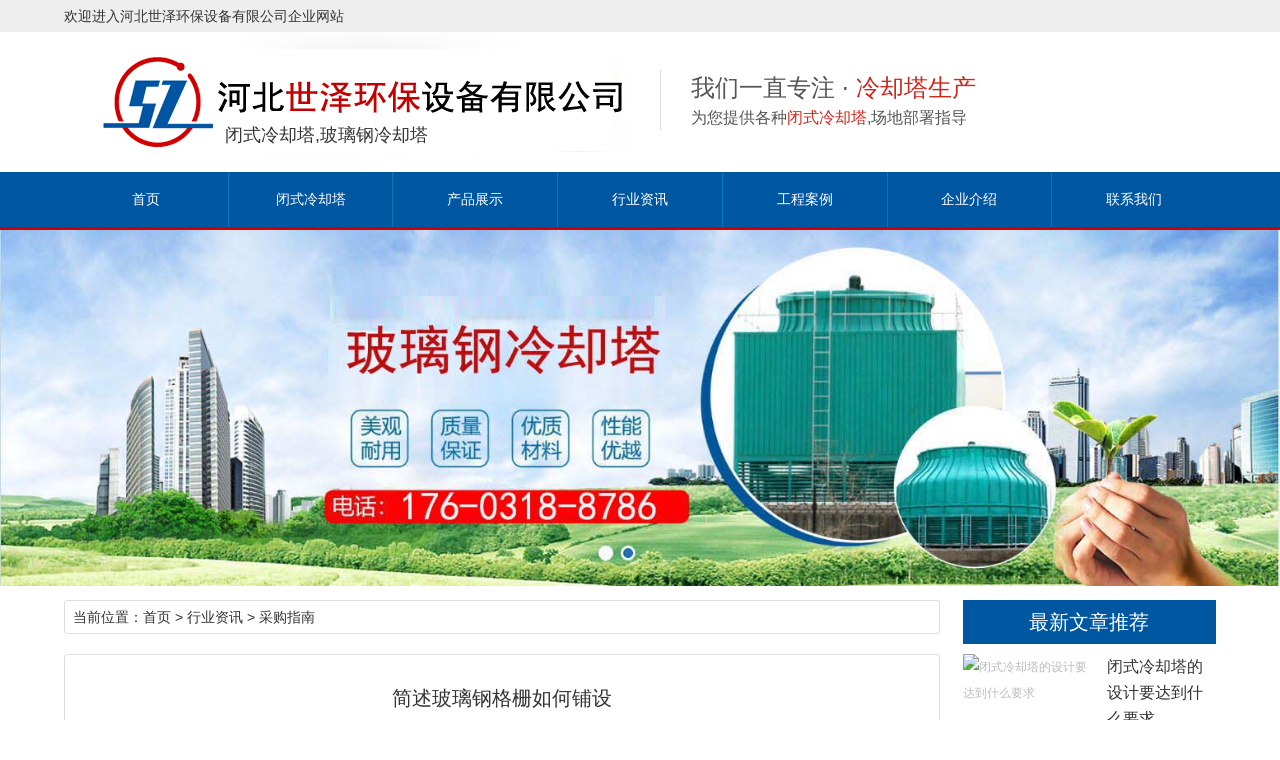

--- FILE ---
content_type: text/html
request_url: http://www.frplqt.com/news/972.html
body_size: 5363
content:
<!DOCTYPE html>
<html lang="en">
<head>
<meta http-equiv="Content-Type" content="text/html; charset=gb2312">
<link rel="shortcut icon" href="/skin/hssd/favicon.ico" type="image/x-icon" />
<meta name="viewport" content="width=device-width, initial-scale=1, maximum-scale=1, user-scalable=no">
<meta http-equiv="X-UA-Compatible" content="IE=9; IE=8; IE=7; IE=EDGE">
<title>简述玻璃钢格栅如何铺设-河北世泽环保设备有限公司</title>
<meta name="keywords" content="简述玻璃钢格栅如何铺设">
<meta name="description" content=" 　玻璃钢格栅铺设质量对咱们的使用是有影响的。在铺设的时候假如出现质量问题，对咱们的玻璃钢格栅的使用是有危害的。那么，现在的玻璃钢格栅铺设时怎样的呢?　　经过了解">
<link rel="stylesheet" href="/skin/hs2020/css/style.css">
<link rel="stylesheet" href="/skin/hs2020/css/app.css">
</head>
<body>
<script type="text/javascript" src="/skin/hs2020/js/jquery-1.8.3.min.js"></script>
<!-- topbar -->
<div class="topbar">
    <div class="container cf">
        <div class="welcome">欢迎进入河北世泽环保设备有限公司企业网站</div>
</div>
</div>
<!-- header -->
<div class="header">
    <div class="container cf">
      <div class="logo">
         <a href="/"><img src="/images/logo.png" alt="闭式冷却塔"></a>
        <b>闭式冷却塔,玻璃钢冷却塔</b>
      </div>
  <div class="zptopzhong"><h2>我们一直专注 · <span>冷却塔生产</span></h2><p>为您提供各种<span>闭式冷却塔</span>,场地部署指导</p></div>
      <div class="hotonline">
        <span>全国服务热线：</span>
        <strong>176-0318-8786</strong>
      </div>
    </div>
</div>
<!-- mobile -->
<div class="header-m">
   <a href="/" class="zplogo"><img src="/images/logo_m.png" alt="玻璃钢冷却塔"></a>
<div class="zpmenu" onclick="menu()"> <span class="one"></span> <span class="two"></span> <span class="three"></span> </div>
</div>
  <script>
var flag = 1;
  	function menu (){

		var zpmenu = document.getElementById("zpmenu");
if(flag == 1){
zpmenu.style.display="block";
flag = 2;

}else if(flag == 2){
zpmenu.style.display="none";
flag = 1;
}
		
	}
  </script>
</div>
<!-- nav -->
<div class="nav"  id="zpmenu">
    <ul class="container cf">
        <li><a href="/">首页</a></li>
        <li><a  href="/mibilqt/">闭式冷却塔</a></li>
      <li><a href="/Product/">产品展示</a></li>
      <li><a href="/news/">行业资讯</a></li>
       <li><a href="/gcal/">工程案例</a></li> 
        <li><a rel="nofollow" href="/lxwom/">企业介绍</a>|</li>
        <li><a rel="nofollow" href="/lxwm/">联系我们</a>|</li>
    </ul>
</div>
<!-- banner开始 -->
<div class="banner full">
  <div class="bd">
    <ul>
      <li><img src="/skin/hs2020/images/neiye1.jpg" alt="闭式冷却塔选型"></li>
    </ul>
  </div>
  <div class="hd"></div>
</div>
<div class="frplqt">
  <div class="left_con2">
    <div class="similar">
      <div class="title">最新文章推荐</div>
      <div class="w-list">
        <ul class="w-list-ul">
                    <li> <a href="/news/1180.html"><img src="" alt="闭式冷却塔的设计要达到什么要求">
            <p>
              闭式冷却塔的设计要达到什么要求            </p>
            2024-11-28            </a> </li>
                    <li> <a href="/news/1183.html"><img src="" alt="如何赶走闭式冷却塔的噪音">
            <p>
              如何赶走闭式冷却塔的噪音            </p>
            2024-11-28            </a> </li>
                    <li> <a href="/news/1187.html"><img src="" alt="闭式冷却塔的填料如何更换">
            <p>
              闭式冷却塔的填料如何更换            </p>
            2024-11-28            </a> </li>
                    <li> <a href="/news/975.html"><img src="/tupian/ay (186).jpg" alt="150立方闭式冷却塔价格多少钱？">
            <p>
              150立方闭式冷却塔价格多少钱？            </p>
            2022-04-29            </a> </li>
                    <li> <a href="/news/779.html"><img src="/d/file/news/cgzn/2018-09-26/80a1a10d1239717ccb1d1c1f9ff42cc4.jpg" alt="怎样正确选择冷却塔的水箱？">
            <p>
              怎样正确选择冷却塔的水箱？            </p>
            2021-10-03            </a> </li>
                    <li> <a href="/news/938.html"><img src="/d/file/news/cgzn/2018-12-02/3c8c6e6f19567fbc2bdcf548e6b95b2b.jpg" alt="玻璃钢冷却塔使用注意事项和冷却塔日常维护方法">
            <p>
              玻璃钢冷却塔使用注意事项和冷却            </p>
            2021-10-03            </a> </li>
                    <li> <a href="/news/791.html"><img src="/d/file/news/cgzn/2018-10-05/51b5d351446b824c0756689779ed9403.jpg" alt="横流式玻璃钢冷却塔如何选择">
            <p>
              横流式玻璃钢冷却塔如何选择            </p>
            2021-10-03            </a> </li>
                    <li> <a href="/news/1077.html"><img src="/tupian/atq (12).jpg" alt="闭式冷却塔的安装要点">
            <p>
              闭式冷却塔的安装要点            </p>
            2021-07-18            </a> </li>
                    <li> <a href="/news/1076.html"><img src="/tupian/allqt (95).jpg" alt="玻璃钢冷却塔的工作过程以及分类">
            <p>
              玻璃钢冷却塔的工作过程以及分类            </p>
            2021-03-21            </a> </li>
                    <li> <a href="/news/1074.html"><img src="/tupian/QQ图片20160706075608.jpg" alt="圆形冷却塔跟方形冷却塔的本质区别有哪些">
            <p>
              圆形冷却塔跟方形冷却塔的本质区            </p>
            2021-02-28            </a> </li>
                  </ul>
      </div>
    </div>
  </div>
  <div class="right_con2">
    <div class="breadcrumb"> <span>当前位置：</span><a href="/">首页</a>&nbsp;>&nbsp;<a href="/news/">行业资讯</a>&nbsp;>&nbsp;<a href="/news/cgzn/">采购指南</a> </div>
    <div class="article">
      <h1>简述玻璃钢格栅如何铺设</h1>
      <div class="writer"><span>作者：hengke</span><span>来源：河北世泽环保设备有限公司</span><span>时间：
        2018-12-13 08:46        </span> 访问量：
        <script src="/e/public/ViewClick/?classid=17&id=972&addclick=1"></script>
        次 </div>
      <div class="des"> 描述： 　玻璃钢格栅铺设质量对咱们的使用是有影响的。在铺设的时候假如出现质量问题，对咱们的玻璃钢格栅的使用是有危害的。那么，现在的玻璃钢格栅铺设时怎样的呢?　　经过了解 </div>
      <div class="titlepic"><img src="/d/file/news/cgzn/2018-12-13/5cb5ab9958d82e0c9cca2717b1f01510.jpg" alt="简述玻璃钢格栅如何铺设" width="426px" height="226px"></div>
      <p><p>&nbsp;<font face="宋体" style="color: rgb(102, 102, 102); font-family: 宋体; font-size: 12pt; letter-spacing: 0pt;">　玻璃钢格栅铺设质量对咱们的使用是有影响的。在铺设的时候假如出现质量问题，对咱们的玻璃钢格栅的使用是有危害的。那么，现在的玻璃钢格栅铺设时怎样的呢</font><span style="color: rgb(102, 102, 102); font-family: 宋体; font-size: 12pt; letter-spacing: 0pt;">?</span><span style="display:none">roL河北世泽环保设备有限公司</span></p>
<p class="p" style="margin-top:0.0000pt;margin-right:0.0000pt;margin-bottom:0.0000pt;margin-left:25.6000pt;mso-pagination:widow-orphan;line-height:18.0000pt;"><span style="font-family: 宋体; color: rgb(102, 102, 102); letter-spacing: 0pt; font-size: 12pt; background-image: initial; background-position: initial; background-size: initial; background-repeat: initial; background-attachment: initial; background-origin: initial; background-clip: initial;"><font face="宋体">　　经过了解，玻璃钢格栅的铺设可人工铺设也可机械铺设。</font></span><span style="mso-spacerun:'yes';font-family:宋体;letter-spacing:0.0000pt;font-size:12.0000pt;mso-font-kerning:0.0000pt;"><o:p></o:p></span><span style="display:none">roL河北世泽环保设备有限公司</span></p>
<p class="p" style="margin-top:0.0000pt;margin-right:0.0000pt;margin-bottom:0.0000pt;margin-left:25.6000pt;mso-pagination:widow-orphan;line-height:18.0000pt;"><span style="font-family: 宋体; color: rgb(102, 102, 102); letter-spacing: 0pt; font-size: 12pt; background-image: initial; background-position: initial; background-size: initial; background-repeat: initial; background-attachment: initial; background-origin: initial; background-clip: initial;"><font face="宋体">　　一、机械铺设</font></span><span style="mso-spacerun:'yes';font-family:宋体;letter-spacing:0.0000pt;font-size:12.0000pt;mso-font-kerning:0.0000pt;"><o:p></o:p></span><span style="display:none">roL河北世泽环保设备有限公司</span></p>
<p class="p" style="margin-top:0.0000pt;margin-right:0.0000pt;margin-bottom:0.0000pt;margin-left:25.6000pt;mso-pagination:widow-orphan;line-height:18.0000pt;"><span style="font-family: 宋体; color: rgb(102, 102, 102); letter-spacing: 0pt; font-size: 12pt; background-image: initial; background-position: initial; background-size: initial; background-repeat: initial; background-attachment: initial; background-origin: initial; background-clip: initial;"><font face="宋体">　　将整卷土工格栅装在拖拉机前的放卷架上，留意将具有粘性面向下。</font></span><span style="mso-spacerun:'yes';font-family:宋体;letter-spacing:0.0000pt;font-size:12.0000pt;mso-font-kerning:0.0000pt;"><o:p></o:p></span><span style="display:none">roL河北世泽环保设备有限公司</span></p>
<p class="p" style="margin-top:0.0000pt;margin-right:0.0000pt;margin-bottom:0.0000pt;margin-left:25.6000pt;mso-pagination:widow-orphan;line-height:18.0000pt;"><span style="font-family: 宋体; color: rgb(102, 102, 102); letter-spacing: 0pt; font-size: 12pt; background-image: initial; background-position: initial; background-size: initial; background-repeat: initial; background-attachment: initial; background-origin: initial; background-clip: initial;"><font face="宋体">　　让拖拉机向前缓慢开动，确保土工格栅平直地粘在路面上。</font></span><span style="mso-spacerun:'yes';font-family:宋体;letter-spacing:0.0000pt;font-size:12.0000pt;mso-font-kerning:0.0000pt;"><o:p></o:p></span><span style="display:none">roL河北世泽环保设备有限公司</span></p>
<p class="p" style="margin-top:0.0000pt;margin-right:0.0000pt;margin-bottom:0.0000pt;margin-left:25.6000pt;mso-pagination:widow-orphan;line-height:18.0000pt;"><span style="font-family: 宋体; color: rgb(102, 102, 102); letter-spacing: 0pt; font-size: 12pt; background-image: initial; background-position: initial; background-size: initial; background-repeat: initial; background-attachment: initial; background-origin: initial; background-clip: initial;"><font face="宋体">　　然后再用胶轮的轻型压路机碾压</font>1-2遍。</span><span style="mso-spacerun:'yes';font-family:宋体;letter-spacing:0.0000pt;font-size:12.0000pt;mso-font-kerning:0.0000pt;"><o:p></o:p></span><span style="display:none">roL河北世泽环保设备有限公司</span></p>
<p class="p" style="margin-top:0.0000pt;margin-right:0.0000pt;margin-bottom:0.0000pt;margin-left:25.6000pt;mso-pagination:widow-orphan;line-height:18.0000pt;"><span style="font-family: 宋体; color: rgb(102, 102, 102); letter-spacing: 0pt; font-size: 12pt; background-image: initial; background-position: initial; background-size: initial; background-repeat: initial; background-attachment: initial; background-origin: initial; background-clip: initial;"><font face="宋体">　　二、人工铺设</font></span><span style="mso-spacerun:'yes';font-family:宋体;letter-spacing:0.0000pt;font-size:12.0000pt;mso-font-kerning:0.0000pt;"><o:p></o:p></span><span style="display:none">roL河北世泽环保设备有限公司</span></p>
<p class="p" style="margin-top:0.0000pt;margin-right:0.0000pt;margin-bottom:0.0000pt;margin-left:25.6000pt;mso-pagination:widow-orphan;line-height:18.0000pt;"><span style="font-family: 宋体; color: rgb(102, 102, 102); letter-spacing: 0pt; font-size: 12pt; background-image: initial; background-position: initial; background-size: initial; background-repeat: initial; background-attachment: initial; background-origin: initial; background-clip: initial;"><font face="宋体">　　玻璃钢格栅每卷产品的纸筒两头各标有橙色和蓝色标志，在开端铺设之前，应抉择胶面向下，肯定上述标志色彩各在某一端，以不方便施工而不致将胶面铺错。格栅铺设时，应维持其平坦、拉紧，不得起皱，使格栅具有有效的张力，铺完之后再用清洁的钢轮压路机碾压一遍。</font></span><span style="mso-spacerun:'yes';font-family:宋体;letter-spacing:0.0000pt;font-size:12.0000pt;mso-font-kerning:0.0000pt;"><o:p></o:p></span><span style="display:none">roL河北世泽环保设备有限公司</span></p>
<p class="p" style="margin-top:0.0000pt;margin-right:0.0000pt;margin-bottom:0.0000pt;margin-left:25.6000pt;text-indent:21.0000pt;mso-pagination:widow-orphan;line-height:18.0000pt;"><span style="font-family: 宋体; color: rgb(102, 102, 102); letter-spacing: 0pt; font-size: 12pt; background-image: initial; background-position: initial; background-size: initial; background-repeat: initial; background-attachment: initial; background-origin: initial; background-clip: initial;"><font face="宋体">铺设的质量对于玻璃钢的使用和玻璃钢格栅铺设的方法，咱们在上面进行了说明。</font></span><span style="font-family: 宋体; color: rgb(102, 102, 102); letter-spacing: 0pt; font-size: 12pt; background-image: initial; background-position: initial; background-size: initial; background-repeat: initial; background-attachment: initial; background-origin: initial; background-clip: initial;"><o:p></o:p></span><span style="display:none">roL河北世泽环保设备有限公司</span></p></p>
      <div class="pre_page">
        <p><a href="">上一篇：<a href='http://www.frplqt.com/news/969.html'>玻璃钢格栅（FRP格栅）的应用场合</a></a></p>
        <p><a href="">下一篇：<a href='/news/975.html'>150立方闭式冷却塔价格多少钱？</a></a></p>
      </div>
      <div class="similar_product">
        <div class="title_con">
          <div class="title"> <span>相关文章阅读</span> </div>
        </div>
        <ul>
                    <li>
            <div class="con"> <a href="http://www.frplqt.com/news/972.html"><img src="/d/file/news/cgzn/2018-12-13/5cb5ab9958d82e0c9cca2717b1f01510.jpg" alt="简述玻璃钢格栅如何铺设">
              <p>
                简述玻璃钢格栅如何铺设              </p>
              </a> </div>
          </li>
                  </ul>
      </div>
    </div>
  </div>
</div>
<!--<script>
    document.oncontextmenu=new Function("event.returnValue=false;");
    document.onselectstart=new Function("event.returnValue=false;");
   </script>-->
 <br>
<div class="footer_logo">
                <div class="container">
                    <div class="flogo">
                        <img src="/skin/hs2020/images/flogo.png" alt="冷却塔厂家排名">
                    </div>
                    <div class="com">
<p>城市分站:  重庆 成都 云南 四川 昆明 河南 天津 西安 </p>
<p>本站主导产品： 玻璃钢冷却塔 闭式冷却塔 冷却水塔 凉水塔 冷却塔填料 电厂冷却塔  北京冷却塔 北京闭式冷却塔 北京玻璃钢冷却塔</p>
<p><a href="http://www.frplqt.com/sitemap.html" target="_blank">站内地图</a>&nbsp;&nbsp;<a href="http://www.frplqt.com/sitemap.xml"target="_blank">百度地图</a>&nbsp;&nbsp</p>
 <p>版权所有：河北世泽环保设备有限公司&nbsp;&nbsp;&nbsp;  地址：河北省枣强县裕枣东街186号</p>
</p>
</div></div></div></div>
        <div class="nav_mobile">
            <div class="mobile_con">
                <p>电话：18732818066</p>
                <p>地址：河北省枣强县裕枣东街186号</p>
            </div>
<div class="footer_nav">
 <div class="foot foot-relative" id="foot">
    <div class="foot-relative"> <a rel="nofollow" href="/" title="首页"> <span class="iconfont">&#xf015;</span>
        <h3>网站首页</h3>
        </a><a rel="nofollow" href="tel:17603188786" title="电话"> <span class="iconfont">&#xf095;</span>
        <h3>一键拨打</h3>
        </a><a rel="nofollow" href="sms:17603188786" title="短信"> <span class="iconfont">&#xf27a;</span>
        <h3>短信咨询</h3>
        </a><a rel="nofollow" href="/lxwm/" class="common-search-btn" title="联系"> <span class="iconfont">&#xf007;</span>
        <h3>联系我们</h3>
        </a>
    </div>
</div>   
</div>
</div>
    </div>
    
<!--以下是自动推送代码-->
<script>
(function(){
    var bp = document.createElement('script');
    var curProtocol = window.location.protocol.split(':')[0];
    if (curProtocol === 'https') {
        bp.src = 'https://zz.bdstatic.com/linksubmit/push.js';
    }
    else {
        bp.src = 'http://push.zhanzhang.baidu.com/push.js';
    }
    var s = document.getElementsByTagName("script")[0];
    s.parentNode.insertBefore(bp, s);
})();
</script>
<!--以上是自动推送代码-->

</body>
</html>


--- FILE ---
content_type: text/css
request_url: http://www.frplqt.com/skin/hs2020/css/style.css
body_size: 18507
content:
@charset "utf-8";
/* CSS Document */
/*------- reset -------*/
/*
author: web63.cn
Date:2015/01/01;
Version:1.0;
*/
html, body, div, span, applet, object, iframe,
h1, h2, h3, h4, h5, h6, p, pre,
a, abbr, acronym, address, big, cite, code,
del, dfn, em, img, ins, kbd, q, s, samp,
small, strike, strong, sub, sup, tt, var,
b, u, i, center,
dl, dt, dd, ol, ul, li,
fieldset, form, label, legend,
table, caption, tbody, tfoot, thead, tr, th, td,
article, aside, canvas, details, embed, 
figure, figcaption, footer, header, hgroup, 
menu, nav, output, ruby, section, summary,
time, mark, audio, video { margin: 0; padding: 0; border: 0; font-size: 100%; font: inherit; vertical-align: baseline;
	}

/* HTML5标签初始化 
--------------------------------------------------*/
article, aside, details, figcaption, figure, footer, header, hgroup, menu, nav, section { display: block; }

/* 标签初始化 
--------------------------------------------------*/
body { line-height: 1; color:#333;font:14px/1.5 Arial, Helvetica, Verdana, sans-serif;}
ol, ul,li{ list-style: none; }
blockquote, q { 
	quotes: none; 
	border-left: solid 4px #39c;
	margin-left: 10px;
	padding-left: 10px;
	background: whitesmoke;
	margin: 10px auto;
	padding: 6px 10px;
	color: #666;
	font-size: 20px;
}
i,em{
	font-style:normal;
	font-weight:100;
}
blockquote:before, blockquote:after,
q:before, q:after { content: ''; content: none; }
table { border-collapse: collapse; border-spacing: 0; }
a img{ border:0}
h1{ font-size:20px; font-weight: normal;}
h2{ font-size:18px;  font-weight: normal;}
h3{ font-size:16px; font-weight: normal; }
h4{ font-size:14px;  font-weight: normal;}
h5, h6{ font-size:12px;  font-weight: normal;}



div{display:block;}

table{ border-collapse: separate;border-spacing: 0;}th, td {text-align: left; font-weight: normal;} img, iframe {border: none; text-decoration:none;}input, textarea, select, button {font-size: 100%;font-family: inherit;margin:0;padding:0;}select {margin: inherit;} hr {margin: 0;padding: 0;border: 0;color: #000;background-color: #000;height: 1px}
strong,b{font-weight:100;}
input,button{border: 0;outline:none;}
button:hover{cursor:pointer;}
/* 解决Google浏览器字体不小于12px的问题
--------------------------------------------------*/
html{ -webkit-text-size-adjust:none;}
a{color: #333;text-decoration: none;}
a:hover{text-decoration: none;color: #ff0000;}
a{outline: none;}
a:active{*star: expression(this.onFocus=this.blur());}
a:focus{*outline: 0; }
.news-i{
    float: right;
}

/*常用样式*/
.pr{ position:relative}
.fb,strong{ font-weight:700;}
.fb0{ font-weight:100;}
.hid{overflow:hidden;}
.f12{ font-size:12px;}
.f14{ font-size:14px;}
.f16{ font-size:16px;}
.f18{ font-size:18px;}
.f20{ font-size:20px;}
.db{display: block;}
.imglink{display: block;text-align: center;}
.radius {border-radius:5px; background:#fff;overflow:hidden;padding:12px;}
/*input 框提示文字 html5*/
.placeholder{color:#888888;}
input::-webkit-input-placeholder{	color: #888888;}
input::-moz-placeholder{color: #888888;}
textarea::-webkit-input-placeholder{color: #888888;}
textarea::-moz-placeholder{color: #888888;}
img{width: 100%;max-height: 100%;}
/*清除浮动*/
.clearfix:before,.clearfix:after {content:"";display:table;}
.clearfix:after{ clear:both; }/* For IE 6/7 (trigger hasLayout) */
.clearfix{zoom:1; }
.clear{clear:both;height:0px;overflow:hidden;}

/* 定义全局通用样式 */
.tl{text-align: left;}
.tc{text-align: center;}
.tr{text-align: right;}
.fl{float:left;}
.fr{float:right;}
.hide{display: none;}
.full{width: 100%}
.container,.frplqt{
	width:100%;
	overflow: hidden;
	max-width: 1200px;
	margin:0 auto;
}
.vc{
	display: table-cell;
   vertical-align: middle;
   /*text-align: center;*/
}



/* new *****************************************************************************/

/* topbar */
.topbar { height: 32px; line-height: 32px; background-color: #eee; overflow: hidden;}
.welcome { float: left; font-size: 14px;}
.topnav { float: right; font-size: 12px;}
.topnav a { margin: 0 5px;}
.topnav span { color: #ccc;}






/* header */
.header { height: 140px; }
.logo { position: relative; float: left; height: 140px; }
.logo img { width: auto; height: auto; }
.logo h1 { position: absolute; top: 90px; left: 125px; z-index: 1; font-size: 18px;}
.logo b { position: absolute; top: 90px; left: 125px; z-index: 1; font-size: 18px;}
.zptopzhong{ float:left; margin-top:38px; margin-left:30px;     border-left: 1px solid #ddd; padding-left:30px;}
.zptopzhong h2{ color:#555; font-size:24px; font-weight:normal;}
.zptopzhong p{color:#555; font-size:16px; }
.zptopzhong span{ color:#cd261e;}
.hotonline { float: right; margin-top: 45px; padding-left: 50px; background: url(../images/teltop.png) no-repeat left center;}
.hotonline span { display: block; font-size: 15px; }
.hotonline strong { display: block; font-family: impact; font-size: 30px; font-weight: normal; color: #d00000; line-height: 1.2;}

/* header-m */
.header-m { display: none; }

/* 导航 */
.nav {    background: #0057A1;   border-bottom: 3px solid #d00000;overflow: hidden;}
.nav ul{ display:flex;}
.nav ul li {height:55px; position: relative;  flex:1; text-align:center; border-left: 1px solid #0777BD;}
.nav ul li a { display: block; height: 55px; padding: 0 32px; font-size: 14px; color:#fff; line-height: 55px;}
.nav ul li:nth-child(1){border:none;}
.nav ul li a:hover {background-color: #d00000;}
.nav ul li a img { display: inline-block; width: 18px; height: 18px; margin-right: 5px;
    margin-top: -2px; vertical-align: middle; }
.nav ul li.active a {background-color: #d00000;}

/*banner*/
.banner{overflow: hidden;position: relative;height:auto;}
.banner img{width: 100%;max-height: 460px;}
.banner .hd {text-align: center;position: absolute;width: 100%!important;line-height: 5px;bottom:15px;left: 0;}
.banner .hd span {display: inline-block;width: 43px;height: 5px;line-height: 5px;background: #C7C7C7;margin: 0 5px;cursor: pointer;}
.banner .hd span.on {background: #009a44;}

/* hotseller */
.hotseller {background: #eee;height: 36px;line-height: 36px;margin-bottom: 5px;}
.hotseller span{font-size: 14px;font-weight: 600;padding-right: 12px;}
.hotseller a { padding-right: 8px;font-size: 14px;}
@media(min-width:901px){.article1 img{ width:auto;} .zp-myin{ width:1200px; margin:0 auto;}}
@media(max-width:900px){
.article1 img{ width:100%;}
.zp-myin{ display:none;}
.topbar,
.header,
.hotseller { display: none;}
.header-m { display: block; }
.header-m .zplogo{ width:80%; display:block; float:left;}
.nav { clear:both; border: none; background: none;}
.nav ul { padding: 2px; }
.nav ul li { position: static; float: left; width: 25%; margin-left: 0; background: no-repeat; }
.nav ul li a { height: 45px; margin: 2px; padding: 0; line-height: 45px; text-align: center; text-overflow: ellipsis; white-space: nowrap; border-radius: 4px; background-color: #2c2c2c; overflow: hidden;}
.nav ul li a img { display: none;}
.nav ul li.active a { background-color: #009946;}
.banner{ clear:both;}
}














/*产品中心*/
.product {   margin-bottom: 20px;  overflow: hidden; }
.product_cat {float: left;width: 100%;background-color: #0057a1;margin-bottom1: 5%;}
.product_cat .title { padding: 35px 0 5px; color:#fff; text-align: center; }
.product_cat .title h2 { font-size:27px; font-weight: bold; line-height: 1; }
.product_cat .title span { font-size: 12px; text-transform: uppercase; line-height: 1; }
.product_cat > ul { margin: 13px; padding: 12px; border-radius: 5px; background-color: #fff; }

.product_cat > ul > li:last-child { margin-bottom: 0;}
.product_cat > ul > li > span { display: block; }
.product_cat > ul > li a {display: block;height: 44px;font-size:18px;color: #333;line-height: 44px;text-indent: 20px;border-radius: 5px; background:url(../images/idx_h3a1.png) left center no-repeat; padding-left:6px;}
.product_cat .sub { margin-top: 10px; }
.product_cat .sub li { position: relative; height: 36px; border-bottom: 1px solid #e6e6e6;}
.product_cat .sub li a { position: absolute; top: 0; left: 0; z-index: 1; width: 100%; height: 36px; padding-left: 12px; color:#666; line-height: 36px; background-color: #fff; overflow: hidden; }
.product_cat .sub li a:hover {font-weight: bold;color: #f00;background-color: #e6e6e6;}

.product_list { float: right; width: 77%;}
.product_list_zp{ clear:both; width:100%; float:none;}
.product_list .title,.product_list_zp .title {height: 30px;padding-bottom: 20px;border-bottom: 5px solid #c12b2c;}
.product_list .title h2,.product_list_zp .title h2 { float: left; font-size: 25px; font-weight: bold; line-height: 30px;}
.product_list .title h2 span,.product_list_zp .title h2 span { margin-left: 15px; font-size: 14px; font-weight: normal; color: #999; text-transform: uppercase;}
.product_list .title a,.product_list_zp .title a { float: right; font-size: 13px; color: #666; line-height: 30px;}
.product_list .items,.product_list_zp .items { width:1200px; overflow: hidden;}
.product_list .items ul,.product_list_zp .items ul { margin: 0 -7px; width:1300px;}
.product_list .items ul li,.product_list_zp .items ul li { float: left; width: 16.9%; margin-right: 2%; margin-top:20px; overflow: hidden; }
.product_list .items ul li > a,.product_list_zp .items ul li > a { position: relative; display: block; height: 0; padding-top: 90%; overflow: hidden; border:1px #ccc solid;}
.product_list .items ul li > a img,.product_list_zp .items ul li > a img { position: absolute; top: 0; left: 0; width: 100%; height: 100%;}
.product_list .items ul li > p,.product_list_zp .items ul li > p {height: 32px;margin: 0 7px;color: #fff;line-height: 32px;text-align: center;background-color: #c12b2c;text-overflow: ellipsis;white-space: nowrap;overflow: hidden;}
.product_list .items ul li > p a ,.product_list_zp .items ul li > p a {color: #fff;}
.product_list .items ul li:hover > p {background-color: #2c2c2c;}

.product_list_zp .items ul li > p { background:#fff;}
.product_list_zp .items ul li > p a{ color:#333;}
@media(max-width:900px){
.product_cat { float: none; width: 100%; margin: 20px 0; background-color: transparent;}
.product_cat .title { height: 35px; margin-bottom: 15px; padding: 0 10px; color: #333; border-bottom: 1px solid #029a47; overflow: hidden;}
.product_cat .title h2 { float: left; font-size: 18px; font-weight: normal; color: #029a47; line-height: 35px;}
.product_cat .title span { float: left; margin-left: 10px; line-height: 35px;}
.product_cat > ul { margin: 5px; padding: 0; font-size: 0; border-radius: 0; background-color: #fff;}
.product_cat > ul > li { display: inline-block; margin: 2px;}
.product_cat > ul > li:last-child { margin: 2px;}
.product_cat > ul > li > span { }
.product_cat > ul > li a { height: 38px; padding: 0 25px; font-size: 15px; color: #333; line-height: 38px; text-indent: 0; border-radius: 4px; border: 1px solid #009a44; background-color: transparent; }
.product_cat .sub { display: none;}

.product_list { float: none; width: 100%; margin: 20px 0;}
.product_list .title { height: 35px; margin-bottom: 15px; padding: 0 10px; border-bottom: 1px solid #029a47; overflow: hidden;}
.product_list .title h2 { float: left; font-size: 18px; font-weight: normal; color: #029a47; line-height: 35px;}
.product_list .title h2 span { margin-left: 10px; font-size: 12px; font-weight: normal; color: #999; line-height: 35px;}
.product_list .title a { float: right; font-size: 13px; color: #666; line-height: 35px;}

.product_list .items ul { margin: 0 5px;}
.product_list .items ul li { width: 33.333%; margin-top: 15px;}
.product_list .items ul li > a { margin: 0 5px; padding-top: 65%;}
.product_list .items ul li > a img {}
.product_list .items ul li > p { height: 25px; margin: 5px 5px 0; line-height: 25px; background-color: transparent;}
.product_list .items ul li > p a { color: #333;}
.product_list .items ul li:hover > p { background-color: transparent;}
}


/* 定制流程 */
p.p_title {font-size: 32px;text-align: center; line-height: 1.1; font-weight: bold;padding-top: 50px;text-transform: uppercase;color: #cccccc;}
h2.h2_title {text-align: center;font-size: 29px; line-height: 1.1; margin-bottom: 30px;}
h2.h2_title i {display: inline-block;*display: inline;*zoom: 1;vertical-align: middle;width: 230px;height: 3px;}
h2.h2_title i.titl {background: url(../images/titl01.png) no-repeat right center;}
h2.h2_title i.titr {background: url(../images/titr01.png) no-repeat left center;}
h2.h2_title a {display: inline-block;*display: inline;*zoom: 1;vertical-align: middle;padding: 0 15px;color: #333;}
h2.h2_title span {display: inline-block;*display: inline;*zoom: 1;vertical-align: middle;padding: 0 15px;color: #333;}

.dzlc {background: #009946;height: 425px; margin: 20px 0; }
.dzlc .dzlcline {height: 425px;background: url(../images/line01.png) no-repeat center 215px;}
.dzlc p.p_title {color: #007435;}
.dzlc h2.h2_title span {color: #fff;}
.dzlc h2.h2_title i.titl {background: url(../images/titl02.png) no-repeat right center;}
.dzlc h2.h2_title i.titr {background: url(../images/titr02.png) no-repeat left center;}
.dzlc .dzlc_con {height: 180px;}
.dzlc .dzlc_con ul {height: 30px;line-height: 30px;text-align:center;}
.dzlc .dzlc_con ul li {float: left;width: 130px;margin-left: 45px;font-size: 16px;color: #fff;}
.dzlc .dzlc_con ul li span {
	display: block;
	width:128px;
	height:128px;
	
	margin:0 auto;
}
.li1 span {
	background: url(../images/dzlc01.png) 0px 0px;
}
.li5 span {
	background: url(../images/dzlc01.png) 478px 0;
}
.li4 span {
	background: url(../images/dzlc01.png) 650px 0px;
}
.li3 span {
	background: url(../images/dzlc01.png) 825px 0;
}
.li2 span {
	background: url(../images/dzlc01.png) 1000px 0;
}
.li6 span {
	background: url(../images/dzlc01.png) 302px 0;
}
.li7 span {
	background: url(../images/dzlc01.png) 1302px 0;
}
.dzlc .dzlc_con ul li:first-child {margin-left: 10px;}
.dzlc .dzlc_ljzx {display: block;width: 153px;height: 36px;line-height: 36px;text-indent: 31px;font-size: 14px;color: #fff;background: url(../images/jtr02.png) no-repeat 94px center;border: 1px solid #fff;margin: 15px auto 0 auto;}
.shouye {
	width:22%;
}
@media(max-width:900px){
.about_full .content .img img {
	display: none;
}
.shouye {
	width:100%;
}
.dzlc { 
	padding-bottom: 10%;
	height:auto;
}
.dzlc .dzlcline {
	height: auto;
}
.dzlc .dzlc_con {
	height: auto;
}
.dzlc .dzlc_con ul {
	height: auto;
}
.dzlc .dzlc_con ul li {
	float: none;
	width: 100%;
	margin-left: 0;
	margin-bottom: 10%;
}
.dzlc .dzlc_con ul li:first-child {
    margin-left: 0px;
}

}

/* //new *****************************************************************************/


/*
 * 合作伙伴
 */
.globalpartner
{width:100%;height:134px;overflow:hidden;background:#c12b2c;}
.partner{width:1200px;height:134px;overflow:hidden;margin:0 auto;position:relative;}
.partner .title{width:134px;height:95px;overflow:hidden;position:absolute;left:0px; top:21px;border-right:1px dashed #42bb86;}
.partner .title em{color:#fff;font-size:26px;font-family:"Microsoft YaHei" !important;font-weight:bold;position:absolute;left:12px;}
.partner .title span{color:#fff;font-size:19px;font-family:"Microsoft YaHei" !important;font-weight:bold;position:absolute;left:14px;top:58px;}
.partner .extend{width:1047px;height:94px;overflow:hidden;position:absolute;right:0px;top:21px;}
.partner .extend ul{list-style:none;}
.partner .extend ul li{width:177px;height:94px;overflow:hidden;float:left;}
.partner .extend ul li img{width:160px;height:94px;overflow:hidden;float:left;background:#fff;}



/*首页优势*/
.advantage,.advantage ul{overflow: hidden;}

.advcontent li{overflow: hidden;}
.advcontent .des{width: 35%;max-height: 240px;overflow: hidden;padding: 0 2.5%;height:250px;}
.advcontent .des .title{font-size:28px;font-weight:600;margin-top:40px;height:42px;line-height:42px;padding-left:50px;}
.advcontent .des .ys1{background:url(../images/ys_title_1.jpg) no-repeat;background-size:42px;}
.advcontent .des .ys2{background:url(../images/ys_title_2.jpg) no-repeat;background-size:42px;}
.advcontent .des .ys3{background:url(../images/ys_title_3.jpg) no-repeat;background-size:42px;}
.advcontent .des .ys4{background:url(../images/ys_title_4.jpg) no-repeat;background-size:42px;}
.advcontent .des  p{line-height:36px;font-size:15px;}
.advcontent .img{width: 60%;}


/*通用title*/


.title_con h3{
    font-family: "Microsoft Yahei";
    text-align: center;
    font-size: 24px;
    height: 60px;
    margin-bottom: 30px;
    color: #004098;
}
.title_con h3 i{
    display: block;
    padding-top: 12px;
}
.title_con h3 i img{
    width: auto;
}
.title_con{width:100%;padding-bottom: 12px;overflow: hidden;border-bottom: 1px solid #ccc;}
.title_con .title{float:left;width: 100%;}
.title_con .title a{ background:#0057a1; display:block; padding:5px 10px; color:#fff; float:left;}
.title_con .title a:nth-child(2){ float:right;}

.title_con .title span{font-size: 20px;color: #c02b2c;}
.title_con .title span img{width:auto;vertical-align: middle;margin-top: -2px;}
.title_con .title i{font-size: 16px}
.title_con .more{float:right;}
.title_con .more a{height: 32px;line-height: 32px;}
.mobile_s{display: none}
/*案例展示*/
.case_container{margin-top: 12px;}
.case{margin-top: 8px;}
.case li{width: 24%;margin:0 0.5%;float:left;}
.case li .con{border:1px solid #ddd;overflow: hidden;padding:3px;}
.case li .con a{text-align: center;display: block;}
.case .a{padding: 5px;font-size: 14px;font-weight: 600;}
.case li:hover{cursor:pointer;}
.case li:hover a{color:#009a44;}
.case li:hover .con{border:1px solid #009a44;}

/*公司简介*/
.about{margin-top: 12px;float:left;height: 285px;overflow: hidden;width:65%}
.about .img{width: 300px;float:left;padding:10px 8px 5px 0px;height: 180px;overflow: hidden;}
.about .aboutus{padding-top: 5px;line-height: 26px;}

.about_full{margin-top: 12px;float:left;overflow: hidden;width:100%;}
.about_full .content{ padding:0 5px;overflow: hidden;border-radius:5px;margin-top:8px;}
.about_full .video{width:48%;float:left;padding:8px 8px 0px 0px;max-height: 100%;overflow: hidden;}
.about_full .aboutus{padding-top: 5px;line-height: 26px;width:49%;float:right;}
.about_full .aboutus p a{ font-weight:bold;}
.about_full .aboutus h3{line-height:40px; font-size:24px;}
.about_full .showmore a{display: block;width: 120px;background: #c12b2c;border-radius: 5px;color: #fff;text-align: center;height: 32px;line-height: 32px;margin-top: 15px;}
.about_full .aboutus ul{ clear:both; padding-top:5px;}
.about_full .aboutus ul li{ float:left; width:31%; margin-left:1%; margin-right:1%; text-align:center;}
.about_full .aboutus ul li img{ width:100%; height:110px;} 
/**/
.contact_list  li {height: 34px;line-height: 34px;overflow: hidden;}
.contact_list li a{display: inline-flex;height: 34px;line-height: 34px;overflow: hidden;}

.contact_list li span{display: inline-block;float: right;}
/*技术专题*/
.tech{margin-top: 12px;width: 32%;float:right;height: 285px;}

.tech_list li {height: 34px;line-height: 34px;overflow: hidden;border-bottom:1px dashed #aaa;width: 48%;float: left;margin-right: 3%;}
.tech_list li:before{ content:''; width:4px; height:4px; border-radius:50%; background:#000; display:inline-block; margin-right:5px; vertical-align:middle; margin-top:-3px;}
.tech_list li a{height: 34px;line-height: 34px;overflow: hidden;}
.tech_list li span{display: inline-block;float: right;}
.tech_list li:nth-child(2n+2){
    margin-right: 0;
}





/*企业荣誉*/
.honor {margin-top: 10px;margin-bottom: 10px;background: url(/images/js_h3.gif) no-repeat center 43px;padding-top: 76px;}
.honor_list{position: relative;width: 100%;height: 245px;margin: 0 auto;overflow: hidden;}
.honor_list ul { position: absolute; top:0; left:0; z-index: 1; overflow: hidden;}
.honor_list ul li {float: left;width: 337px;height: 245px;text-align: center;margin: 0 10px;}
.honor_list ul li .con { padding: 5px;}
.honor_list ul li .pic { display: block;}
.honor_list ul li .pic img { display: block; width: 337px; height: 245px;}
.honor_list ul li .tit { display: block; margin-top: 5px; line-height: 20px;}

/*采购指南*/
.purchase{width: 100%;float: left;}
.purchase ul{
    overflow: hidden;
}
.news{width: 48%;float: left;margin-right: 2%;}

.question{width: 32%;float: left;}
.gdbox{height: 345px;overflow: hidden;margin: 5px;}
.question .q {margin: 5px 0;height: 26px;overflow: hidden;}
.question .q i{width: 24px;height: 24px;display: inline-block;background: #0057a1;color:#fff;text-align: center;line-height: 26px;}
.question .q a{line-height: 26px;height:26px;display: inline;padding-left: 8px;}
.question .a {line-height:26px;max-height: 52px;overflow: hidden;}
.question .a i{width: 24px;height: 24px;margin-right: 8px;display: inline-block;background: #d00000;color: #fff;text-align: center;line-height: 26px;}
.question .a span{display: inline;line-height: 26px;height:26px;}
.question .a a{color:#0058c3;font-size: 12px;padding:0 8px;}

.question_list li{margin:5px 0;padding-bottom: 5px;border-bottom:1px dashed #aaa;}
.question_list {
	padding-left: 5px;
   display: inline-block;
   animation: 20s wordsLoop linear infinite normal;
}
@keyframes wordsLoop {
	0% {transform: translateY(0px);-webkit-transform: translateY(0px);}
	100% {transform: translateY(-50%);-webkit-transform: translateY(-50%);}
}

/*底部导航*/
.footer{margin-top: 20px}
.footer_pc {height: 38px;color: #fff;background: #d00000 url(../images/navbg.png) repeat-x;}

.footer-nav { height: 38px; text-align:center;}
.footer-nav li { position: relative; display: inline-block;  padding: 0 18px; font-size: 14px; color: #fff; line-height: 38px;}
.footer-nav li:before { content: ""; position: absolute; top: 50%; left: 0; width: 1px; height: 12px; margin-top: -6px; background-color: #fff;} 
.footer-nav li:first-child:before { display: none;}
.footer-nav li a { color: #fff;}

.footer_yl{background: #fff}
.wrap1 {margin-left: -5px;margin: 0 auto;color: #000000;font: 12px "宋体", "Arial Narrow";text-align: left;margin-bottom:0px;}
.fLink {position: relative;margin-left: 3px;border-bottom:1px solid #666}
.sideTit {width: 1200px;height: 28px;line-height: 28px;background-position: 0 -30px;}
.both, .clear {clear: both;}
.fLink ul {padding: 0px;float: left;margin-top: -0px;}
.sideTit ul {}
.height50{min-height:50px;padding-top:8px}
.height50 a{line-height:26px;font-size:12px;color:#000000;padding:0 4px;}
.fLink .this {border-top: 0px;background: #fff;padding: 0 10px;}
.sideTit .this {color: #000;background: #FFF;}
.fLink li {padding: 0 10px;height: 28px;font-size: 13px;line-height: 28px;float: left;}
.sideTit li {float: left;height: 28px;line-height: 28px;cursor: pointer;}
.footer_logo{background: #0057a1; padding-bottom:10px; }
.flogo{ float: left;margin-right: 50px;  margin-top:20px; text-align:center;}
.flogo img{ width:auto;}
.footer_logo .com{padding-top: 20px;}
.footer_logo .com p{color:#fff;line-height: 24px;}
.footer_logo .com	a{color:#fff;}




.nav_mobile{display: none;}



.mobile_con{background: #0057a1;text-align: center;margin-bottom:70px;padding:10px 10%}
.mobile_con p{line-height: 34px;font-size: 15px;color:#fff;}




/*content*/
.left_con{float: left;width: 18%;}
.left_con .pro_list h2{line-height: 66px;background: #0057a1;color:#fff;text-align: center;font-size: 20px;}
.left_con .pro_list ul{overflow: hidden;margin-top: 12px;}
/*.left_con .pro_list ul li{height: 28px;line-height: 28px;padding-left: 16px;font-size: 15px;}*/
.news-cl{
    float: right;
}
.news-cr{
    float: left!important;
}

.left_con .pro_list ul li {color:#fff;width: 100%;font-size:15px;background: #0057a1;line-height: 44px;margin-bottom: 8px;text-align: center;}
.left_con .pro_list ul li a{color: #fff;}
.left_con .pro_list ul li:hover {background: #d00000}
.left_con .pro_list ul li:hover a{color: #fff;}
.left_con .title,.left_con2 .title{line-height: 44px;background: #0057a1;color:#fff;text-align: center;font-size: 20px;}

.left_con2{ width:22%; float:right;}
.left_con .similar,.left_con2 .similar{overflow: hidden;/* border: 1px solid #c12b2c; */margin-top: 8px;}
.left_con .similar ul li,.left_con2 .similar ul li{line-height: 26px;/* padding-left: 8px; */margin-bottom: 5px;border-bottom:1px dashed #ddd;}


.left_con .contact{overflow: hidden;border: 1px solid #0057a1;background: #eee;margin-top: 20px;}
.left_con .contact p{line-height: 32px;padding-left: 16px}
/*.left_con .contact span{width: 50px;display: inline-block;}*/
.right_con2{ width:76%; margin-top: 8px; float:left;}
.right_con{float: right;width: 80%;}
.breadcrumb{border:1px solid #ddd;border-radius: 3px;line-height: 32px;height: 32px;padding-left: 8px;}
.article{padding:8px;overflow: hidden;border:1px solid #ddd;border-radius: 3px;margin-top: 20px}
.zpdazhuang strong{ font-size:16px; color:#333; font-family:"微软雅黑"; background:url(../images/bg3.png) left center no-repeat; padding-left:28px; display:block;  }
.article div img{display:block;margin:10px auto;}
.article p img {
    display: block;
    margin: 10px auto;
}
.zp-tt{ text-align:center;}
.article1 h1{ text-align:center; padding:15px;}

.article p{line-height: 28px;margin-top: 5px;font-size: 15px;}
.article_about{margin-top:20px;min-height:400px;}
.article_about h1{padding-bottom:10px;margin-bottom:10px;border-bottom:1px dashed #aaa;}
.article_about .contact{width: 60%;float: left}
.article_about .er{width: 150px;float: left}
.article .titlepic{text-align: center}
.article .titlepic img{width: 426px;height: 266px;}
.article h1{text-align: center; padding-top:20px; padding-bottom:20px;}
.article .writer{text-align: center;margin: 5px 0;}
.article .writer span{margin: 0 5px;}
.article .des{font-size: 15px;text-indent: 24px;line-height: 24px;border-bottom: 1px dashed #ddd;border-top:1px dashed #ddd;padding:5px 0;margin:8px;}
.article img { width: auto;} 
.similar_product{overflow: hidden;width:100%;margin-top: 20px auto;}
.similar_product ul{overflow: hidden;padding: 10px 0;}
.similar_product ul li{width: 24%;float: left;margin:0 0.5%;text-align: center}
.similar_product ul li img{height:140px;width:100%;}
/*产品列表*/
.right_con .product_list_2{padding:12px;overflow: hidden;border:1px solid #ddd;border-radius: 3px;margin-top: 20px}
.right_con .product_list_2 li{padding:5px 0; border-bottom:1px dashed #aaa;}
.right_con .product_list_2 .img{width: 130px;height: 100px;float:left;margin-right: 12px;}
.right_con .product_list_2  img{width: 130px;height: 100px;}
.right_con .product_list_2 .con {height: 100px;overflow: hidden;}
.right_con .product_list_2 .con a{line-height: 26px;}
.right_con .product_list_2 .con p{line-height: 24px;font-size: 12px;}

.showpage{margin-top:6px;text-align:center}

/*新闻列表*/
.news_list_box{ width:1200px; overflow:hidden;}
.news_list_box .news_list2:nth-child(2),.news_list_box .news_list2:nth-child(4){ float:right;}
.news_list2{overflow: hidden; margin-top: 20px; width:49%; float:left;}
.news_list{overflow: hidden; margin-top: 20px; border:1px solid #ddd;border-radius: 3px;padding:12px;}
.news_list2 .zztit{ background:url(../images/r1.png) left bottom no-repeat; height:50px; line-height:50px; padding-left:30px;} 
.news_list2 .zztit span{ color:#333; font-size:22px;}
.news_list2 .zztit a{ float:right; color:#d00000; font-size:14px; display:block;}

.news_list2 ul{border:1px solid #ddd;border-radius: 3px;padding:12px; margin-top:12px;}
.news_list ul li,.news_list2 ul li{
	height: 32px;
	line-height: 32px;
	font-size: 15px;
	padding-left: 16px;
	/*background: url('../images/liststyle.jpg') no-repeat;*/
	list-style: circle inside;
	padding-bottom: 5px;
	border-bottom: 1.5px dashed #ddd
}
.news_list ul li a,.news_list2 ul li a{display: inline-block;}
.news_list ul li span,.news_list2 ul li span{display: inline-block;float: right;font-size: 14px;color:#666;}
/*产品中心列表*/
.right_con .product_list{ width: auto; padding:12px;overflow: hidden;border:1px solid #ddd;border-radius: 3px;margin-top: 20px}
.right_con .product_list .title{height: 60px;line-height: 60px;background: #009a44;margin-bottom: 8px;}
.right_con .product_list .title span{color:#fff;font-size: 20px;padding-left: 14px;display: inline-block;line-height: 40px;}
.right_con .product_list .title a{color:#fff;font-size: 12px;padding-right: 14px;display: inline-block;float: right}
.right_con .product_list ul li{width: 33%;overflow: hidden;text-align: center;float:left;margin-right:0.4%;}
.right_con .product_list ul li:nth-child(3n){margin-right: 0}
.right_con .product_list ul li img{border:1px solid #ddd;}
.right_con .product_list ul li:hover{cursor:pointer;}
.right_con .product_list ul li:hover a{color:#ff0000;}
.right_con .product_list ul li:hover img{border:1px solid #ff0000;}
.right_con .product_list ul li img{width: 95%;max-height: 95%;padding:1.5%;overflow:hidden;height: 160px;}



@media(max-width:1360px){
	.container,.frplqt{
		width:90%;
		overflow: hidden;
	}
	
	.product_list ul li img {width: 95%;max-height: 95%;height: 205px;padding: 1.5%;overflow: hidden;}
}
@media(max-width:1072px){
	
	.telimg{padding-left: 10%;padding-top: 10px;display:none}
	.tel{padding-top: 10px;float:right}
	.tel .ctext{display:none}

}
@media(max-width:1024px){

	.about_full{ display:none;}
	.container,.frplqt{
		width:100%;
		overflow: hidden;
		margin:0 auto;
	}
	
	.footer_pc{display: none}
	.nav_mobile{display: block;}
.w1200{width: 100%!important;text-align: center;overflow: hidden;}
.index .floor_3_main .title2{width: 100%!important;margin-top: 15px!important;}
.index .floor_3_main{
    height: 340px!important;
    padding: 0 0 15px 0;
}
.index .floor_3_main .liuc{
    width: 100%!important;
    padding-left: 0!important;
}
.index .floor_3_main .liuc li{
    width: 33%!important;
    text-align: center;
}
.index .floor_3_main .liuc li p{
    width: 100%!important;
}
.index .floor_3_main .liuc .list{
}
.appimg{display:none;}
.advcontent .des .title{
    margin-top: 0px;
}











}
@media(max-width:900px){
.pr{ margin-top:0!important; padding-bottom:0!important;}
.pr .pr_kj{ width:100%!important;}
.pr .pr_kj .prt li{ width:100%!important; text-align:left!important; padding-left:30px!important;}
.product_cat_zp ul li{ width:23%!important;}
#zpmenu{ display:none; z-index:999; width:100%;}
.nav ul{ display:block; background:#0153a9; width:100%}
.nav ul li{ width:100%; float:none; border-top:1px #ccc solid; height:45px;}
.nav ul li a{ background:#0153a9;}
.zpnone{ display:none;}
.news_list_box{ width:100%;}
.news_list2{ width:98%; float:none!important; margin-left:1%; margin-right:1%;}
.news_list2 ul li span{ display:none;}
.product_list .items, .product_list_zp .items{ width:100%; overflow:hidden;}
.product_list .items ul, .product_list_zp .items ul{ width:100%;margin:0;}
.product_list .items ul li, .product_list_zp .items ul li{ width:48%; margin-left:1%; margin-right:1%;}

	.container,.frplqt{
		max-width: 800px;
	}

	/*首页优势*/
	.advcontent .des{width: 100%;height:auto;float: none;}
	.advcontent .des .title{font-size:22px;font-weight:600;padding-top:5px;}
	.advcontent .des  p{line-height:26px;font-size:14px;}
	.advcontent .img{width:100%}
	/*通用title*/
	.title_con{border-bottom: 1px solid #009a44;padding-bottom: 0;}
	.title_con .title span{font-size: 16px;}
	.title_con .title i{font-size: 12px}
	.title_con .more a{height: 24px;line-height: 24px;}
	/*案例展示*/
	.case_container{margin-top: 6px;}
	.case{margin-top: 6px;}
	.case li{width: 24%;margin:0 0.5%;float:left;}
	.case li .con a{text-align: left;}
	.case .a{overflow: hidden;height: 24px;line-height: 24px;padding: 0;font-size: 12px;}
	.case li .con p{display: none}

	/*公司简介*/
	.about{margin-top: 6px;width:100%;float:left;height: auto;overflow: hidden;}
	.about .img{width: 300px;float:left;height: 180px;}
	.about .aboutus{padding-top: 5px;line-height: 26px;}
	.about .content{padding:0 5px;}
	.about_full .video{width:50%;float:none;margin:0 auto;}
	.about_full .aboutus{width:100%;float:none;}
	/*技术专题*/
	.tech{margin-top: 6px;width: 100%;float:none;height: auto;}
	.tech_list{padding:0 5px;}
	.tech_list li {height: 26px;line-height: 26px;margin-bottom: 5px}
	.tech_list li a{width:70%;height: 26px;line-height: 26px;font-size: 14px}


	/*企业荣誉*/
	
	.mobile_s{display: block;}

	.purchase{width: 100%;float: none;margin-right: 0}
	.news{display:none}
	.question{display:none}


	/*content*/
	.left_con,.left_con2{ display:none;}
	.left_con{float:none;width: 100%;}
	.left_con .pro_list h2{background: #fff;color:#333;text-align: left;display: inline;line-height: 40px;}
	.left_con .pro_list ul{border:none;background: #fff}
	.left_con .pro_list ul li{float:left;width: auto;margin: 0 8px; background: #fff;}
	.left_con .pro_list ul li a{color:#333;}
	.left_con .contact{display: none}
	.left_con .similar{display: none}
	/*.left_con .contact span{width: 50px;display: inline-block;}*/
	.right_con{float:none;width: 100%;}
	.breadcrumb{width:98%;border-bottom: :1px solid #ddd;border-top:none;border-left:none;border-right: none}


	.right_con2{ float:none;width: 98%; margin-left:1%; margin-right:1%;}
	.right_con .product_list{float:none;width: 100%;}
	.right_con .product_list .title{height: 36px;line-height: 36px;background: #009a44;margin-bottom: 8px;}
	.right_con .product_list .title span{color:#fff;font-size: 16px;padding-left: 14px;display: inline-block;line-height: 40px;}
	.right_con .product_list .title a{color:#fff;font-size: 12px;padding-right: 14px;display: inline-block;float: right}
	.right_con .product_list ul li{width: 32%;}
	.right_con .product_list ul li p{line-height: 24px;height: 24px;overflow: hidden;}
	.similar_product ul li{width: 48%;}
	/*隐藏首页客服*/
	#lovexin12 {display: none}
	.footer_yl{display:none}
	.news_list ul li{list-style:none;padding-left:0px;}
    .news_list ul li a{width:55%;white-space:nowrap;overflow:hidden;}
	
	.footer_nav { width: 100%; height: 65px; position: fixed!important; bottom: 0; right: 0; z-index: 9999; -webkit-transition: all 0.3s ease-in-out 0s; -moz-transition: all 0.3s ease-in-out 0s; -ms-transition: all 0.3s ease-in-out 0s; transition: all 0.3s ease-in-out 0s; }
	.foot {background:#d00000; width: 100%; position: fixed; height: 65px; bottom: 0; left: 0; z-index: 10; -webkit-transition: all 0.3s ease-in-out 0s; -moz-transition: all 0.3s ease-in-out 0s; -ms-transition: all 0.3s ease-in-out 0s; transition: all 0.3s ease-in-out 0s; }
	.foot-relative { position: relative; width: 100%; height: 65px;}
	.foot a { display: block; float: left; width: 25%; color: #fff}
	.foot a span { display: block; width: 100%; text-align: center; font-size: 25px;line-height:38px;}
	.foot a h3 { width: 100%; text-align: center; font: 14px/10px "microsoft yahei";}
	@font-face { font-family: 'icomoon'; src: url('../fonts/icomoon.eot'); src: url('../fonts/icomoon.eot') format('embedded-opentype'),  url('../fonts/icomoon.ttf') format('truetype'),  url('../fonts/icomoon.woff') format('woff'),  url('../fonts/icomoon.svg') format('svg'); font-weight: normal; font-style: normal; }
	.iconfont { font-family: 'icomoon' !important; speak: none; font-style: normal; font-weight: normal; font-variant: normal; text-transform: none; line-height: 1; 
-webkit-font-smoothing: antialiased; -moz-osx-font-smoothing: grayscale;}
}





.newsShow {
    clear: both;
}
.Upnews {
    height: 172px;
    overflow: hidden;
    margin-top: 10px;
    width: 770px;
    margin-bottom: 15px;
}
.Upnews img {
    display: block;
    float: left;
    width: 294px;
    height: 172px;
}
.UpneText {
    float: right;
    width: 460px;
    margin-left: 15px;
}
.UpneText h3 {
    line-height: 40px;
    height: 40px;
    overflow: hidden;
}
.UpneText h3 a {
    font-size: 16px;
    font-weight: 600;
    /* color: #0863af; */
}
.UpneText p {
    height: 95px;
    margin-bottom: 10px;
    line-height: 25px;
    overflow: hidden;
    color: #666;
    text-indent: 2em;
}
.UpneText button {
    width: 108px;
    height: 28px;
    background-color: #2c2c2c;
    color: white;
    border: 0;
    cursor: pointer;
}
.UpneText button a{
    color: #ffffff;
}


.container-l{
    float: left;
    width: 795px;
    margin-right: 15px;
    box-shadow: 0 0px 0px 0 rgba(0,0,0,.1);
    border-width: 1px;
}
.box-c{border-bottom:1px #ccc solid;
	padding-bottom:8px;
	margin-left:10px;
	margin-right:10px;	
	}
.box-c li{
  	font-size:20px;
	float:left;
    padding: 0 0;
	margin-right: 220px;
    background: #0057a1;
    padding: 0 10px;
	color:#fff!important;
}
.layui-tab-title li a {
    display: initial;
}


.honor-b{border:1px solid #ccc;padding: 15px;}





.qqfloat {
    position: fixed;
    right: 10px;
    bottom: 200px;
    width: 140px;
    background: #fff;
    border-radius: 10px;
    box-shadow: 0 5px 9px rgba(4,0,0,.17);
    border: 1px solid #dedede;
    z-index: 99;
    overflow: hidden;
}
.qqfloat .tit {
    height: 50px;
    line-height: 50px;
    color: #fff;
    font-size: 14px;
    padding: 0 20px;
    background: #c12b2c;
}
.qqfloat .con {
}
.qqfloat .qqlist {
}
.qqfloat .qqlist li {
    line-height: 40px;
    height: 40px;
    overflow: hidden;
    margin-bottom: 1px;
}
.qqfloat .tel {
    padding: 4px 4px 4px;
}
.qqfloat .tel .txt {
    background: url(/images/icontel.png) no-repeat 10px center;
    line-height: 30px;
    font-size: 12px;
    color: #333;
    padding-left: 36px;
}
.qqfloat .tel .num {
    text-align: center;
    font-size: 16px;
    font-family: Verdana, arial;
    color: #005bac;
}
.qqfloat .tel {
    padding: 4px 4px 4px;
}
.qqfloat .tel .mobile {
    background: url(/images/iconmobile.png) no-repeat 10px center;
}
.qqfloat .tel .num {
    text-align: center;
    font-size: 16px;
    font-family: Verdana, arial;
    color: #333;
}
.qqshow {
    width: 40px;
    background: #c12b2c;
    text-align: center;
    position: fixed;
    right: -50px;
    bottom: 280px;
    border-radius: 10px 0 0 10px;
    line-height: 16px;
    box-shadow: 0 5px 9px rgba(4,0,0,.17);
    z-index: 98;
}
.qqshow a {
    display: block;
    width: 20px;
    height: 80px;
    padding: 40px 10px 0;
    font-size: 14px;
    color: #fff;
    background: url(/images/iconqq02.png) no-repeat center 15px;
}

.qqfloat .tit .close {
    float: right;
    width: 18px;
    height: 18px;
    display: block;
    background: url(/images/iconclose.png) no-repeat center center;
    text-indent: -9999px;
    margin: 16px 0 0;
    -webkit-transition: all .2s ease-in;
    transition: all .2s ease-in;
}

#scrollBar {
    display: none;
    z-index: 9999;
}
#scrollBar a {
    background: #005bac url(/images/gotop.png) no-repeat center 18px;
    color: #fff;
    width: 57px;
    height: 22px;
    line-height: 22px;
    padding-top: 35px;
    display: block;
    overflow: hidden;
    cursor: pointer;
    opacity: .8;
    filter: alpha(opacity=80);
    -webkit-transition: all .2s ease-in;
    transition: all .2s ease-in;
    font-size: 12px;
    text-align: center;
}





/*anli*/
.jzbox{width:100%;overflow:hidden;padding:0px;}
.jz_bt{ height:100px; width:1200px; margin:0 auto; overflow:hidden; position:relative; color:#fff; }
.zxfg{margin-top: 40px;}
.zxfg .zxfc{width:360px; margin-right:3.33%; height: 460px;background: #f0f0f0;float: left;text-align: center;}
.zxfg .zxfc em{padding-top:90px;height: 77px;font-style: normal;font-weight: bold;display: block;font-size: 45px;color: #ff9c00;}
.zxfg .zxfc em i{display: block;font-size: 36px;font-style: normal;line-height: 26px;}
.zxfg .zxfc span{width: 228px;margin: 0 auto;display: block;border-top: 1px solid #c2c1c1;border-bottom: 1px solid #c2c1c1;height:55px;font-size: 20px;font-weight: bold;line-height: 55px;font-weight: bold;margin-bottom: 30px; color:#999; font-weight:normal;}
.zxfg .zxfc p{color: #585656;font-size: 18px;line-height: 30px;display: block;margin-bottom:30px}
.zxfg .zxfc a{display: inline-block;background: #ff7a04;width: 105px;height: 30px;color: #fff;font-size: 14px;line-height: 30px;margin-right: 8px}
.zxfg .zxfc a.cur{background: #2c2c2c;}
.zxfg .zxfc p.cur{width: 50px;}
.zxfg ul li{float: right;position: relative;width: 60px;overflow: hidden;}
.zxfg ul li span{width: 60px;float: left;display: block;}
.zxfg ul li.cur{width: 650px}
.zxfg ul li.cur p{width: 650px;}
.zxfg ul li.cur p img{width: 650px;height: 460px;}
.zxfg ul li span{position:absolute;top: 0;left:0;    background: url(../images/tmc.png) no-repeat right 0;}
.zxfg ul li span a{height:446px;background: #c12b2c;display:block;float: left;width: 16px;padding:30px 12px 0 12px;color: #fff;line-height:30px;font-size: 20px;}
.zxfg ul li span a:hover,.zxfg ul li.cur span a{background: #ff7a04;text-decoration: none;}
.zxfg ul li.cur span{background:none}
.zxfg .zxfc-t{float:left;width: 890px;}
.zxfg1{height: 460px;overflow:hidden;}
.w1200{width:1200px;margin:0 auto;overflow: hidden;}
.header, .content {
    width: 1200px;
    margin: 0 auto;
    overflow: hidden;
}
.content {
    overflow: hidden;
}




.index .floor_3_main {
	height: 134px;
	background: #0057a1;
}
.index .floor_3_main .title2 {
	width: 280px;
	height: 78px;
	border-right: 1px solid #33a169;
	margin-top: 18px;
	color: #fff;
	padding-bottom:15px;
}
.index .floor_3_main .title2 h3 {
	font-size: 26px;
}
.index .floor_3_main .title2 h3 i {
	font-size: 18px;
	display: inline-block;
}
.index .floor_3_main .title2 p {
	font-size: 30px;
	font-family: "AvantGardeITVbyBT Book", arial;
	margin-top: 16px;
	
}
.index .floor_3_main .title2 p em {
	    width: 33px;
    height: 33px;
	display: inline-block;
	margin-right: 10px;
	background:url(../images/tteell.png) no-repeat;
	    background-size: cover;
}
.index .floor_3_main .liuc {
	width: 888px;
	overflow: hidden;
	padding-left: 30px;
	color: #fff;
	padding-top: 16px;
	height: 355px;
}
.index .floor_3_main .liuc .list {
	width: 100%;
}
.index .floor_3_main .liuc li {
	float: left;
	width: 134px;
}



.index .floor_3_main .liuc li p {
	width: 80px;
	float: left;
	text-align: center;
	font-size: 16px;
	-webkit-transition: all ease 300ms;
	-moz-transition: all ease 300ms;
	-ms-transition: all ease 300ms;
	-o-transition: all ease 300ms;
	transition: all ease 300ms;
}
.index .floor_3_main .liuc li p img {
	max-width: 100%;
	display: block;
	margin: 0 auto 12px;
	height: 44px;
}
.index .floor_3_main .liuc li .jt {
	width: 42px;
	height: 44px;
	float: left;
	display: block;
	background: url(../images/jtou1.png) no-repeat center;
}
.index .floor_3_main .liuc li:hover p {
	animation: flipInY 1.2s ease-out forwards;
	-webkit-animation: flipInY 1.2s ease-out forwards;
}
.index .floor_3_main .liuc li {
    float: left;
    width: 126px;
}
.index .floor_3_main .liuc li p {
    width: 80px;
    float: left;
    text-align: center;
    font-size: 16px;
    -webkit-transition: all ease 300ms;
    -moz-transition: all ease 300ms;
    -ms-transition: all ease 300ms;
    -o-transition: all ease 300ms;
    transition: all ease 300ms;
}
.index .floor_3_main .liuc li p img {
    max-width: 100%;
    display: block;
    margin: 0 auto 12px;
    height: 44px;
    width: auto;
}
.index .floor_3_main .liuc li:hover p {
	animation: flipInY 1.2s ease-out forwards;
	-webkit-animation: flipInY 1.2s ease-out forwards;
}
.clearfix:after {
    visibility: hidden;
    display: block;
    font-size: 0;
    content: " ";
    clear: both;
    height: 0;
}
.clearfix:after {
    visibility: hidden;
    display: block;
    font-size: 0;
    content: " ";
    clear: both;
    height: 0;
}



/*******animated css******/
.active .animated {
	-webkit-animation-duration: 1.2s;
	animation-duration: 1.2s;
	-webkit-animation-fill-mode: both;
	animation-fill-mode: both;
}
.delay100 {
	-webkit-animation-delay: 100ms;
	animation-delay: 100ms;
}
.delay200 {
	-webkit-animation-delay: 200ms;
	animation-delay: 200ms;
}
.delay300 {
	-webkit-animation-delay: 300ms;
	animation-delay: 300ms;
}
@-webkit-keyframes flipInY {
0% {
-webkit-transform: perspective(400px) rotate3d(0, 1, 0, 90deg);
transform: perspective(400px) rotate3d(0, 1, 0, 90deg);
opacity: 1;
}
40% {
-webkit-transform: perspective(400px) rotate3d(0, 1, 0, -20deg);
transform: perspective(400px) rotate3d(0, 1, 0, -20deg);
}
60% {
-webkit-transform: perspective(400px) rotate3d(0, 1, 0, 10deg);
transform: perspective(400px) rotate3d(0, 1, 0, 10deg);
opacity: 1;
}
80% {
-webkit-transform: perspective(400px) rotate3d(0, 1, 0, -5deg);
transform: perspective(400px) rotate3d(0, 1, 0, -5deg);
}
100% {
-webkit-transform: perspective(400px);
transform: perspective(400px);
}
}
@keyframes flipInY {
0% {
-webkit-transform: perspective(400px) rotate3d(0, 1, 0, 90deg);
-ms-transform: perspective(400px) rotate3d(0, 1, 0, 90deg);
transform: perspective(400px) rotate3d(0, 1, 0, 90deg);
opacity: 1;
}
40% {
-webkit-transform: perspective(400px) rotate3d(0, 1, 0, -20deg);
-ms-transform: perspective(400px) rotate3d(0, 1, 0, -20deg);
transform: perspective(400px) rotate3d(0, 1, 0, -20deg);
}
60% {
-webkit-transform: perspective(400px) rotate3d(0, 1, 0, 10deg);
-ms-transform: perspective(400px) rotate3d(0, 1, 0, 10deg);
transform: perspective(400px) rotate3d(0, 1, 0, 10deg);
opacity: 1;
}
80% {
-webkit-transform: perspective(400px) rotate3d(0, 1, 0, -5deg);
-ms-transform: perspective(400px) rotate3d(0, 1, 0, -5deg);
transform: perspective(400px) rotate3d(0, 1, 0, -5deg);
}
100% {

-webkit-transform: perspective(400px);
-ms-transform: perspective(400px);
transform: perspective(400px);
}
}
@-webkit-keyframes fadeInUp {
from {
opacity: 0;
-webkit-transform: translate3d(0, 100%, 0);
transform: translate3d(0, 100%, 0);
}
to {
	opacity: 1;
	-webkit-transform: none;
	transform: none;
}
}
@keyframes fadeInUp {
from {
opacity: 0;
-webkit-transform: translate3d(0, 100%, 0);
transform: translate3d(0, 100%, 0);
}
to {
	opacity: 1;
	-webkit-transform: none;
	transform: none;
}
}

.active .fadeInUp {
	-webkit-animation-name: fadeInUp;
	animation-name: fadeInUp;
}
@keyframes down-ico {
0% {
top: 0;
opacity: 1;
}
35% {
top: 20%;
opacity: 0;
}
65% {
top: -20%;
opacity: 0;
}
100% {
top: 0;
opacity: 1;
}
}
@-webkit-keyframes down-ico {
0% {
top: 0;
opacity: 1;
}
35% {
top: 20%;
opacity: 0;
}
65% {
top: -20%;
opacity: 0;
}
100% {
top: 0;
opacity: 1;
}
}
@keyframes scale-three2 {
0% {
transform: scale(1);
opacity: .8;
}
100% {
transform: scale(1.3);
opacity: 0;
}
}
@-webkit-keyframes scale-three2 {
0% {
-webkit-transform: scale(1);
opacity: .7;
}
100% {
-webkit-transform: scale(1.3);
opacity: 0;
}
}
@-moz-keyframes scale-three2 {
0% {
-moz-transform: scale(1);
opacity: .7;
}
100% {
-moz-transform: scale(1.3);
opacity: 0;
}
}
@-o-keyframes scale-three2 {
0% {
-o-transform: scale(1);
opacity: .7;
}
100% {
-o-transform: scale(1.3);
opacity: 0;
}
}
/*# sourceMappingURL=common.css.map */


.similar {
    overflow: hidden;
    width: 100%;
    margin-bottom: 15px;
}
.similar ul {
    overflow: hidden;
    /* border: 1px solid #ddd; */
    margin-top: 10px;
    /* padding: 10px; */
}
.similar ul li {
    width: 100%;
    margin-bottom: 8px;
    /* padding-left: 12px; */
}
.w-list-ul li {
    padding: 0;
    margin: 0;
    padding-bottom: 5px;
    margin-bottom: 5px;
    position: relative;
    min-height: 110px;
    border-bottom-color: #ddd;
    border-bottom-width: 1px;
    border-bottom-style: dotted;
	color:#bbb;
	font-size:12px;
}
.w-list-ul .w-list-item .w-list-pic {
    padding: 0;
    margin: 0;
    margin-right: 10px;
    width: 116px;
    height: 88px;
    position: absolute;
    top: 0;
    left: 0;
    overflow: hidden;
    text-align: center;
}
.w-list-ul li .w-list-pic {
    padding: 0;
    margin: 0;
    margin-right: 10px;
    width: 116px;
    height: 88px;
    position: absolute;
    top: 0;
    left: 0;
    overflow: hidden;
    text-align: center;
}
.w-list-pic .w-list-piclink {
    display: block;
    width: 116px;
    height: 88px;
}
.w-list-ul li a{ color:#bbb;   height: 88px;	}
.w-list-ul li a img{ float:left; margin-right:12px; width:132px!important; height:110px;}
.w-list-ul li a p{ color:#333; font-size:16px;}
.w-list-ul li span{ display:block; color:#bbb; font-size:12px;}
.w-list-piclink img{width: 100%!important;}
.w-list-ul li a:hover{ color:#bbb;}
.w-list-ul li a p:hover{ color:#f00;}
.w-list-ul .w-list-item .w-list-pic .w-list-piclink .w-listpic-in {
    width: 116px;
    height: 88px;
    border: none;
    object-fit: cover;
    -webkit-transition: transform .3s linear;
    -moz-transition: transform .3s linear;
    -o-transition: transform .3s linear;
    -ms-transition: transform .3s linear;
    transition: transform .3s linear;
}

.w-list .w-list-ul .w-list-item .w-list-r {
    padding-left: 116px;
}
.w-list .w-list-ul .w-list-item .w-list-r .w-list-r-in {
    padding-left: 12px;
}
.w-list .w-list-ul .w-list-item .w-list-title {
    padding: 0;
    margin: 0;
    width: 100%;
/*    display: -webkit-box;
    -webkit-box-orient: vertical;
    -webkit-line-clamp: 1;
*/    overflow: hidden;
}
.w-list .w-list-ul .w-list-item .w-list-desc {
    padding: 0;
    margin: 0;
    margin-top: 5px;
    line-height: 18px;
    font-family: Tahoma;
    font-size: 12px;
    font-style: normal;
    font-weight: normal;
    color: #999;
    text-decoration: none;
    display: -webkit-box;
    -webkit-line-clamp: 2;
    -webkit-box-orient: vertical;
    word-break: break-all;
    overflow: hidden;
    text-overflow: ellipsis;
}
.w-list .w-list-ul .w-list-item .w-list-bottom {
    padding: 0;
    margin: 0;
    margin-top: 5px;
    height: 20px;
    line-height: 20px;
}
.w-list .w-list-ul .w-list-item .w-list-bottom .w-list-date {
    padding: 0;
    margin: 0;
    display: inline-block;
    font-family: Tahoma;
    font-size: 12px;
    font-style: normal;

    font-weight: normal;
    color: #BBB;
    text-decoration: none;
}
.w-list {
    margin: 0;
    padding: 0;
    overflow: hidden;
}

.cj{
    padding-top: 6px;
}
/*
 * 焦点图start
 */
.focus{position:relative;width:780px;height:460px;background-color:#fff; float:left;}
.focus img{width:810px;height:460px;}
.focus .btn{position:absolute;bottom:34px;left:510px;overflow:hidden;zoom:1;}
.focus .btn a{position:relative;display:inline;width:13px;height:13px;border-radius:7px;margin:0 5px;color:#B0B0B0;font:12px/15px "\5B8B\4F53";text-decoration:none;text-align:center;outline:0;float:left;background:#D9D9D9;}
.focus .btn a:hover,.focus .btn a.current{cursor:pointer;background:#fc114a;}
.focus .fPic{position:absolute;left:0px;top:0px;}
.focus .D1fBt{overflow:hidden;zoom:1;height:16px;z-index:10;}
.focus .shadow{width:100%;position:absolute;bottom:0;left:0px;z-index:10;height:38px;line-height:38px;background:rgba(0,0,0,0.6);filter:progid:DXImageTransform.Microsoft.gradient( GradientType = 0,startColorstr = '#80000000',endColorstr = '#80000000')\9;display:block;text-align:left;}
.focus .shadow a{text-decoration:none;color:#fff;font-size:14px;overflow:hidden;margin-left:10px;font-family: "\5FAE\8F6F\96C5\9ED1";}
.focus .fcon{position:relative;width:100%;float:left;display:none;background:#000}
.focus .fcon img{display:block;}
.focus .fbg{bottom:8px;right:10px;position:absolute;height:21px;text-align:center;z-index:200;}
.focus .fbg div{margin:4px auto 0;overflow:hidden;zoom:1;height:14px}
.focus .D1fBt a{position:relative;display:inline;width:12px;height:12px;border-radius:7px;margin:0 5px;color:#B0B0B0;font:12px/15px "\5B8B\4F53";text-decoration:none;text-align:center;outline:0;float:left;background:#fff;}
.focus .D1fBt .current,.focus .D1fBt a:hover{background:#c12b2c;}
.focus .D1fBt img{display:none}
.focus .D1fBt i{display:none;font-style:normal;}
/*
 * 焦点图end
 */
 
 /*****2020.11.2*******zp*****/
 
.pr {
	margin: 0px;
	float: left;
	width: 100%;
	margin-top:15px;
	padding-top: 15px;
	padding-right: 0px;
	padding-bottom: 30px;
	padding-left: 0px;
	background-image: url(../images/pr-h.gif);
	background-repeat: repeat-x;
	background-position: center 40px;
}
.pr .pr_kj {
	margin: auto;
	padding: 0px;
	width: 1200px;
}

.pr .pr_kj .prt {
	background-repeat: repeat-x;
	background-position: center;
	margin: 0px;
	padding: 0px;
	float: left;
	width: 100%;
	font-family: Arial, Helvetica, sans-serif;
	color: #FFFFFF;
}
.pr .pr_kj .prt li {
	margin: auto;
	padding: 0px;
	width: 480px;
	background-image: url(../images/pr-bg.gif);
	background-repeat: no-repeat;
	background-position: center center;
	text-align: center;
	list-style-type: none;
	    height: 52px;
		line-height:52px;
}
.pr .pr_kj .prt li a {
	font-family: "微软雅黑";
	font-size: 24px;
	font-weight: bold;
	color: #FFFFFF;
}
.prm {
	margin: 0px;
	float: left;
	width: 100%;
	padding-top: 20px;
	padding-right: 0px;
	padding-bottom: 0px;
	padding-left: 0px;
}

.prm .zxx_1 {
	text-align: center;
	float: left;
	width: 100%;
}
.prm .zxx_2 {
	font-family: Arial, Helvetica, sans-serif;
	text-align: center;
	float: left;
	width: 100%;
}
.prm .zxx_3 {
	float: left;
	width: 100%;
}
.prm .zxx_4 {
	float: left;
	width: 100%;
}
.prm .zxx_5 {
	float: left;
	width: 100%;
	text-align: center;
	margin: 0px;
	padding-top: 10px;
	padding-right: 0px;
	padding-bottom: 10px;
	padding-left: 0px;
}
.prm .zxx_6 {
	float: left;
	width: 1080px;
	line-height: 3;
	border-bottom-width: 1px;
	border-bottom-style: dashed;
	border-bottom-color: #E0E0E0;
	background-image: url(../images/ico.gif);
	background-repeat: no-repeat;
	background-position: 5px;
	padding-left: 20px;
}
.prm .zxx_7 {
	width: 100px;
	line-height: 3;
	margin-left: 1100px;
	border-bottom-width: 1px;
	border-bottom-style: dashed;
	border-bottom-color: #E0E0E0;
}
.prm ul {
	float: left;
	width: 385px;
	list-style-type: none;
	text-align: center;
	padding: 0px;
	border-bottom-width: 5px;
	border-bottom-style: solid;
	border-bottom-color: #C0C0C0;
	margin-top: 0px;
	margin-right: 10px;
	margin-bottom: 15px;
	margin-left: 0px;
}
.prm ul:hover {
	float: left;
	width: 385px;
	list-style-type: none;
	text-align: center;
	padding: 0px;
	border-bottom-width: 5px;
	border-bottom-style: solid;
	border-bottom-color: #FF0000;
	margin-top: 0px;
	margin-right: 10px;
	margin-bottom: 15px;
	margin-left: 0px;
}
.prm ul li {
	text-align: center;
	float: left;
	width: 365px;
	list-style-type: none;
	margin: 0px;
	line-height: 2;
	font-size: 12px;
	padding-top: 10px;
	padding-right: 10px;
	padding-bottom: 10px;
	padding-left: 10px;
}
.prm ul li a {
	font-family: "微软雅黑";
	font-size: 18px;
	font-weight: bold;
}
.news_list .prm ul { width:30.5%; margin-left:1.5%; overflow:hidden;}
.news_list .prm ul li{ width:100%; padding:0; border:none;}
.news_list .prm ul li a{ font-size:14px;}
.news_list .prm ul img{ width:100%; height:150px;}


.product_cat_zp ul li{ float:left; background:#0153a9;     width: 10.68%;    float: left;    margin-right: 5px;    text-align: center;    height: 50px;    line-height: 50px; border-radius:10px; margin-top:12px;}
.product_cat_zp ul li a{ color:#fff; display:block;}
.product_cat_zp ul li:hover{ background:#d00000; }

/*悬浮链接*/
.suspension {
	position: fixed;
	z-index: 999999999;
	right: 0;
	bottom: 60px;
	width: 70px;
	height: 240px;
}
.suspension-box {
	position: relative;
	float: right;
}
.suspension .a {
	display: block;
	width: 55px;
	height: 40px;
	padding: 10px 0 5px;
	background-color: #1f71c2;
	margin-bottom: 4px;
	cursor: pointer;
	outline: none;
	text-decoration: none;
	text-align: center;
	border-radius: 2px;
}
.suspension .a.active, .suspension .a:hover {
	background: #16b4b9;
}
.suspension .a .i {
	display: inline-block;
	width: 44px;
	height: 44px;
	background-image: url(../images/side_icon.png);
	background-repeat: no-repeat;
}
.suspension .a-service .i {
	display: inline-block;
	width: 20px;
	height: 20px;
	background-image: url(../images/suspension-bg.png);
	background-repeat: no-repeat;
	background-position: 0 0;
}
.suspension .a span {
	display: block;
	width: 100%;
	text-align: center;
	color: #fff;
	font-size: 12px;

}
.suspension .a-service-phone .i {
	display: inline-block;
	width: 20px;
	height: 20px;
	background-image: url(../images/suspension-bg.png);
	background-repeat: no-repeat;
	background-position: -27px 0;
}
.suspension .a-qrcode .i {
	display: inline-block;
	width: 20px;
	height: 20px;
	background-position: -56px -12px;
}
.suspension .a-cart .i {
	background-position: -88px 0;
}
.suspension .a-top .i {
	background-position: -132px 0;
}
.suspension .a-top {
	background: #d00000;
	display: none;
}
.suspension .a-top:hover {
	background: #c0c1c3;
}
.suspension .d {
	display: none;
	width: 168px;
	background: #fff;
	position: absolute;
	right: 67px;
	border: 1px solid #E0E1E5;
	border-radius: 3px;
	box-shadow: 0px 2px 5px 0px rgba(161, 163, 175, 0.11);
}
.suspension .d .arrow {
	position: absolute;
	width: 8px;
	height: 12px;/*background:url(../images/side_bg_arrow.png) no-repeat;*/
	right: -8px;
	top: 31px;
}
.qrcode-img img {
	width: 115px;
	margin: 0 auto;
}
.suspension .d-service {
	top: 0;
}
.suspension .d-service-phone {
	top: 50px;
}
.suspension .d-qrcode {
	top: 78px;
}

.suspension .d-service-item {
	padding: 4px 0;
}
.suspension .d-service .d-service-item {
	border-bottom: none;
}
.suspension .d-service-item .circle {
	width: 44px;
	height: 44px;
	border-radius: 50%;
	overflow: hidden;
	background: #F1F1F3;
	display: block;
	float: left;
}
.suspension .d-service-item .i-qq {
	width: 44px;
	height: 44px;
	background: url(../images/side_con_icon03.png) no-repeat center 15px;
	display: block;
	transition: all .2s;
	border-radius: 50%;
	overflow: hidden;
}
.suspension .d-service-item:hover .i-qq {
	background-position: center 3px;
}
.suspension .d-service-item .i-tel {
	width: 44px;
	height: 44px;
	background: url(../images/side_con_icon02.png) no-repeat center center;
	display: block;
}
.suspension .d-service-item p {
	float: left;
	width: 112px;
	line-height: 22px;
	font-size: 15px;
	margin-left: 12px;
}
.suspension .d-service .d-service-item p {
	float: left;
	width: 90px;
	line-height: 44px;
	font-size: 15px;
	margin-left: 12px;
}
.suspension .d-service-item .text {
	float: left;
	width: 112px;
	line-height: 22px;
	font-size: 15px;
	margin-left: 12px;
}
.suspension .d-service-item .text .number {
	font-family: Arial, "Microsoft Yahei", "HanHei SC", PingHei, "PingFang SC", "Helvetica Neue", Helvetica, Arial, "Hiragino Sans GB", "Heiti SC", "WenQuanYi Micro Hei", sans-serif;
}
.suspension .d-service-intro {
	padding-top: 10px;
}
.suspension .d-service-intro p {
	float: left;
	line-height: 27px;
	font-size: 12px;
	width: 50%;
	white-space: nowrap;
	color: #888;
}
.suspension .d-service-intro i {
	background: url(../images/side_con_icon01.png) no-repeat center center;
	height: 27px;
	width: 14px;
	margin-right: 5px;
	vertical-align: top;
	display: inline-block;
}
.suspension .d-qrcode {
	text-align: center;
	width: 122px;
}

.suspension .d-qrcode p {
	font-size: 14px;
	color: #999;
	padding-top: 5px;
}

/**menu**/
.zpmenu {
	display: block;
	position:absolute;
	right:5%;
	top:4.5%;
    width: 35px;
    height: 30px;
     transition: all 0.4s ease 0s;
    z-index:2000;
}
.zpmenu span{
    display: block;
    width: 100%;
    height: 5px;
	border-radius:10px;
    margin-bottom: 5px;
    background-color:#0c8fd7;
}
/*个性化定制*/
.gx_dz{ clear:both; background:url(../images/bdr1_60.jpg) no-repeat center; height:231px;}
.dz_wb{ padding-top:17px;    width: 1200px;   /* margin: 30px auto;*/}
.dz_wb h3 a{ display:block;font-size:33px;font-family: "Microsoft YaHei";color: #fff; text-decoration:none; line-height:46px;}
.dz_wb h3 a span{ display:inline-block; background:url(../images/bdr3_03.png) no-repeat; width:104px; height:34px;font-size:20px;font-family: "Microsoft YaHei";color: #fff; font-weight:normal; text-align:center;  margin-right:10px; line-height:34px;}
.dz_wb h3 a i{ font-style:normal; font-weight:normal; display:block;font-size:18px;font-family: "Microsoft YaHei";color: #fff;    line-height: 34px;}
.dz_wb em{ display:block; font-style:normal; padding-top:9px;}
.dz_wb em p{ display:block;font-size:26px;font-family: "Impact";color: #fff; float:left;}
.dz_wb em p span{ display:inline-block;font-size:14px;font-family: "Microsoft YaHei";color: #fff;  padding-left:9px; padding-right:4px;}
.dz_wb em p b{ width:26px; height:23px;}
.dz_wb em a{ display:inline-block; float:left; background:url(../images/bdr3_07.jpg) no-repeat; width:116px; height:33px; margin-left:8px; text-align:center;}
.dz_wb em a:hover{ text-decoration:none;}
.dz_wb em a span{font-size:16px;font-family: "Microsoft YaHei";color: #fff; font-weight:bold; background:url(../images/bdr4_03.jpg) no-repeat 0 2px; padding-left:24px; line-height:33px;}
/* 优势  */
 .g_ys{ clear:both; background: url(../images/ysbg.jpg) no-repeat center top; height: 456px; margin-top:30px; }
.g_ys .u_lst1{padding-left: 685px;}
.g_ys .u_lst1 li{height: 54px;margin-bottom: 24px;font-size: 14px;color: #fff;line-height: 24px;padding-top: 10px;}
.g_ys .u_lst1 li em{display: block;font-size: 18px;color: #fff;line-height: 24px;font-weight: bold;    font-family: "Microsoft YaHei";
    font-style: normal;}
.g_ys .btn1{float: left;
    margin-top: -74px;
    margin-left: 111px;}
.f_pr{position: relative;}
.f_fw {font-family: "Microsoft YaHei",\5fae\8f6f\96c5\9ed1,arial,\5b8b\4f53;}
.g_ys .btn1 a{ width:200px; height:60px; line-height:60px; background:#0057A1; display:block; text-align:center; color:#fff;}
.zplunbo{ width:580px; float:left;}
.zplunbo .focus img{ width:580px; height:343px;}
.zplunbo .focus{width:580px; height:343px;}
.zplunbo .pr{margin-top:0; padding-bottom:10px;}
.zplunbo .pr .pr_kj{ width:100%}
.fLinkList{ line-height:26px;}
.layui-tab-title .layui-this{ background:#d00000;}





--- FILE ---
content_type: text/css
request_url: http://www.frplqt.com/skin/hs2020/css/app.css
body_size: 445
content:
@media(max-width:1204px){
	.container-l{
    width: 100%;
    margin-right: 0;
}
.layui-tab-card>.layui-tab-title li {
    margin-right: 0px;
    margin-left: 0px;
}
.box-c li {
    width: 50%;
    padding: 0 0;
	margin-right:0;
}
.layui-tab-content {
    padding: 0px;
}
.Upnews{
    height: 172px;
    width: 100%;
}
.Upnews img{width: 35%;}
.UpneText{width: 62%;margin-left: 2%;}
.title_con{
    display: none;
}
	.header, .content{width: 96%;padding: 0 2%!important;}
.about_full {
    width: 96%;
    padding: 0 2%;
}
.zxfg .zxfc{
    width: 30%;
}
.jzbox{
    display: none;
}
.footer_logo{display: none;}






































}